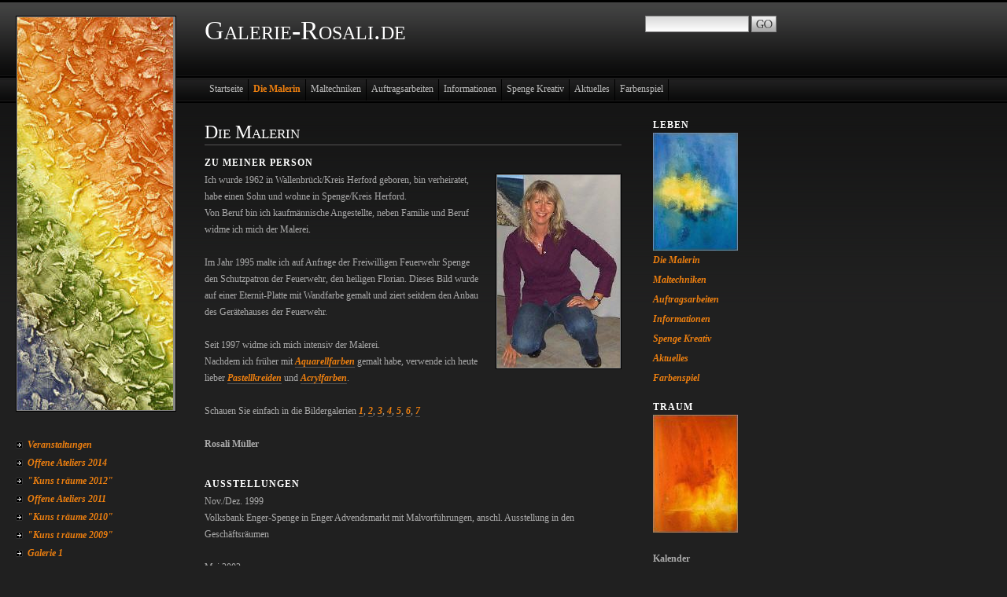

--- FILE ---
content_type: text/html; charset=UTF-8
request_url: https://galerie-rosali.de/diemalerin/index.php
body_size: 14336
content:
<!DOCTYPE html PUBLIC "-//W3C//DTD XHTML 1.0 Transitional//EN" "http://www.w3.org/TR/xhtml1/DTD/xhtml1-transitional.dtd">

<html xmlns="http://www.w3.org/1999/xhtml" xml:lang="de" lang="de">
<head>
<title>Die Malerin</title>
<meta http-equiv="X-UA-Compatible" content="IE=EmulateIE7" />
<meta http-equiv="content-type" content="text/html; charset=ISO-8859-1" />
<meta http-equiv="expires" content="0" />
<meta name="author" content="Rainer M&uuml;ller" />
<meta name="description" content="Art-Gallery - Bilder Galerie">
<meta name="keywords" lang="de" content="Bilder,Art,Pastellkreide,Arylmalerei,Aquarelle,Bildergalerie,Rosali,Rosali M&uuml;ller,Rosali Mueller,M&uuml;ller,Mueller,Aquarellmalerei,Bilderrahmen,Kunst,Kunstwerke,kreativ,Malerei,Acrylfarbe,Pastell,Spenge, Spenge Kreativ,VHS,Herford">
<meta name="generator" content="web to date 6.0" />
<link rel="shortcut icon" href="http://www.jet-picture.de/rm/images/favicon.ico" />
<link rel="stylesheet" type="text/css" href="../assets/sf.css" />
<link rel="stylesheet" type="text/css" href="../assets/sd.css" />
<link rel="stylesheet" type="text/css" href="../assets/sc.css" />
<script type="text/javascript" src="../assets/m.js"></script>
</head>


<body>
<div id="logo">Galerie-Rosali.de</div>
<div id="eyecatcher"><img src="../images/s2dlogo.jpg" width="198" height="500" alt="" border="0"/></div>

<form class="search" action="../fts.php" method="get">
<input class="search" type="text" name="criteria" maxlength="30" />
<input type="image" src="../images/psearch.gif" />
</form>
<div id="common">

<br />

<a href="../veranstaltungen.php">Veranstaltungen</a>
<a href="../offene-ateliers-2014.php">Offene Ateliers 2014</a>
<a href="../kuns-t-raeume-2012.php">&quot;Kuns t r&auml;ume 2012&quot;</a>
<a href="../offene-ateliers-2011.php">Offene Ateliers 2011</a>
<a href="../kuns-t-raeume-2010.php">&quot;Kuns t r&auml;ume 2010&quot;</a>
<a href="../kuns-t-raeume.php">&quot;Kuns t r&auml;ume 2009&quot;</a>
<a href="../galerie.php">Galerie 1</a>
<a href="../galerie-2.php">Galerie 2</a>
<a href="../kleinstbilder.php">Kleinstbilder</a>
<a href="../links.php">Links</a>
<a href="../sidemap.php">Sidemap</a>
<a href="../kontakt.php">Kontakt</a>
<a href="../impressum.php">Impressum</a>
<br />

</div>

<div id="topicmenu1" class="menu">
<a class="menuItem"  href="./diashow/index.php" onmouseover="return subMenuTouch(event, '');">Dia Show</a>
<a class="menuItem"  href="./bildergalerie1/index.php" onmouseover="return subMenuTouch(event, '');">Bildergalerie 1</a>
<a class="menuItem"  href="./bildergalerie4/index.php" onmouseover="return subMenuTouch(event, '');">Bildergalerie 2</a>
<a class="menuItem"  href="./bildergalerie2/index.php" onmouseover="return subMenuTouch(event, '');">Bildergalerie 3</a>
<a class="menuItem"  href="./bildergalerie3/index.php" onmouseover="return subMenuTouch(event, '');">Bildergalerie 4</a>
<a class="menuItem"  href="./bildergalerie5/index.php" onmouseover="return subMenuTouch(event, '');">Bildergalerie 5</a>
<a class="menuItem"  href="./bildergalerie6/index.php" onmouseover="return subMenuTouch(event, '');">Bildergalerie 6</a>
<a class="menuItem"  href="./bildergalerie-7/index.php" onmouseover="return subMenuTouch(event, '');">Bildergalerie 7</a>
<a class="menuItem"  href="./bildergalerie-8/index.php" onmouseover="return subMenuTouch(event, '');">Bildergalerie 8</a>
</div>
<div id="topicmenu2" class="menu">
<a class="menuItem"  href="../maltechniken/pastellmalerei/index.php" onmouseover="return subMenuTouch(event, '');">Pastellmalerei</a>
<a class="menuItem"  href="../maltechniken/acrylmalerei/index.php" onmouseover="return subMenuTouch(event, '');">Acrylmalerei</a>
<a class="menuItem"  href="../maltechniken/aquarellmalerei/index.php" onmouseover="return subMenuTouch(event, '');">Aquarellmalerei</a>
</div>
<div id="topicmenu4" class="menu">
<a class="menuItem"  href="../informationen/veranstaltungen/index.php" onmouseover="return subMenuTouch(event, '');">Veranstaltungen</a>
<a class="menuItem"  href="../informationen/ihremeinung/index.php" onmouseover="return subMenuTouch(event, '');">Ihre Meinung</a>
<a class="menuItem"  href="../informationen/faq/index.php" onmouseover="return subMenuTouch(event, '');">FAQ</a>
</div>
<div id="topicmenu5" class="menu">
<a class="menuItem"  href="../spengekreativ/veranstaltungen/index.php" onmouseover="return subMenuTouch(event, '');">Veranstaltungen</a>
<a class="menuItem"  href="../spengekreativ/termine/index.php" onmouseover="return subMenuTouch(event, '');">Termine</a>
</div>
<div id="menuBar"><a class="menuButton"  href="../index.php" onmouseover="menuTouch(event, '');">Startseite</a><a class="menuButton" style="font-weight:bold;color: #ED7F0F;" href="./index.php" onmouseover="menuTouch(event, 'topicmenu1');">Die Malerin</a><a class="menuButton"  href="../maltechniken/index.php" onmouseover="menuTouch(event, 'topicmenu2');">Maltechniken</a><a class="menuButton"  href="../auftragsarbeiten/index.php" onmouseover="menuTouch(event, '');">Auftragsarbeiten</a><a class="menuButton"  href="../informationen/index.php" onmouseover="menuTouch(event, 'topicmenu4');">Informationen</a><a class="menuButton"  href="../spengekreativ/index.php" onmouseover="menuTouch(event, 'topicmenu5');">Spenge Kreativ</a><a class="menuButton"  href="../aktuelles/index.php" onmouseover="menuTouch(event, '');">Aktuelles</a><a class="menuButton"  href="../farbenspiel/index.php" onmouseover="menuTouch(event, '');">Farbenspiel</a></div>

<div id="content">
<div id="more">
</div>

<h1>Die Malerin</h1>
<h2><a name="0000019868016d201"></a>Zu meiner Person</h2>
<div class="sidepicture">


<p>
<div class="pictureframe"><img src="../images/rosali_156.jpg" width="156" height="245" alt="" border="0"/></div>
</p>

<h3></h3>
<p></p>
</div>
<p>Ich wurde 1962 in Wallenbr&uuml;ck/Kreis Herford geboren, bin verheiratet, habe einen Sohn und wohne in Spenge/Kreis Herford.<br/>Von Beruf bin ich kaufm&auml;nnische Angestellte, neben Familie und Beruf widme ich mich der Malerei.<br/><br/>Im Jahr 1995 malte ich auf Anfrage der Freiwilligen Feuerwehr Spenge den Schutzpatron der Feuerwehr, den heiligen Florian. Dieses Bild wurde auf einer Eternit-Platte mit Wandfarbe gemalt und ziert seitdem den Anbau des Ger&auml;tehauses der Feuerwehr.<br/><br/>Seit 1997 widme ich mich intensiv der Malerei. <br/>Nachdem ich fr&uuml;her mit <a class="link" href="../maltechniken/aquarellmalerei/index.php">Aquarellfarben</a> gemalt habe, verwende ich heute lieber <a class="link" href="../maltechniken/pastellmalerei/index.php">Pastellkreiden</a> und <a class="link" href="../maltechniken/acrylmalerei/index.php">Acrylfarben</a>. <br/><br/>Schauen Sie einfach in die Bildergalerien <a class="link" href="./bildergalerie1/index.php">1</a>, <a class="link" href="./bildergalerie2/index.php">2</a>, <a class="link" href="./bildergalerie3/index.php">3</a>, <a class="link" href="./bildergalerie4/index.php">4</a>, <a class="link" href="./bildergalerie5/index.php">5</a>, <a class="link" href="./bildergalerie6/index.php">6</a>, <a class="link" href="./bildergalerie-7/index.php">7</a><br/><br/><b>Rosali M&uuml;ller</b> <br/><br/></p>
<div class="clearer"></div>
<h2><a name="00000198680189002"></a>Ausstellungen</h2>
<p>Nov./Dez. 1999 <br/>Volksbank Enger-Spenge in Enger Advendsmarkt mit Malvorf&uuml;hrungen, anschl. Ausstellung in den Gesch&auml;ftsr&auml;umen<br/><br/>Mai 2002 <br/>Charity Arts Festival der Britischen Garnison in Herford Gemeinschaftsausstellung<br/><br/>Nov./Dez. 2002 <br/>Farbenspiel Ausstellung im Spenger Rathaus<br/><br/>Dez. 2002 <br/>Malerische Geschenke Gemeinschaftsausstellung im Rathaus Spenge<br/><br/>Nov.04/Jan.05 <br/>Ausstellung in der Gastst&auml;tte &quot;Bei Echterbeck&quot; in Enger<br/><br/>Juli/Aug. 2005 <br/>Ausstellung im Studio der Fa.Frommholz<br/><br/>Sep.05/Sep.06 <br/>Ausstellung in den R&auml;umen des Physio Punkt in Spenge<br/><br/>Sep. 2007 <br/>Gemeinschaftsausstellung mit der K&uuml;nstlergruppe &quot;Spenge-Kreativ&quot; <br/>im B&uuml;rgerzentrum in Spenge anl. des Spenger Stadtfestes<br/><br/>Nov.07/Feb.08 <br/>Gemeinschaftsausstellung zum Thema &quot;Die vier Elemente&quot; im St. Martinsstift, Spenge <br/><br/>Mai 2008<br/>Gemeinschaftsausstellung mit der K&uuml;nstlergruppe <a class="link" href="../spengekreativ/index.php">Spenge Kreativ</a><br/>an der Martinskirche in Spenge <br/><br/>Sep. 2008<br/>Ausstellung &quot;Farb-Momente&quot; in der Volksbank Enger-Spenge<br/>in Enger <br/><br/>Dez.08/Aug. 09<br/>Ausstellung in den R&auml;umen des Physio-Punkt in Spenge <br/><br/>Juni 09<br/>Ausstellung &quot;Kuns t r&auml;ume&quot; an der M&uuml;hlenburg in Spenge<br/>mit der K&uuml;nstlergruppe &quot;Spenge Kreativ&quot;<br/><br/>ab Sep.09<br/>Dauerausstellung im Geb&auml;ude der Kreishandwerkerschaft<br/>Elisabethstrasse 3 in Herford<br/><br/>Sep.10<br/>Ausstellung &quot;Kuns t r&auml;ume&quot; in der Fabrikhalle der<br/>Fa.Delius in Spenge mit der K&uuml;nstlergruppe<br/>&quot;Spenge Kreativ&quot;<br/><br/></p>
<br />
<br />

</div>

<div id="sidebar">
<h2>Leben</h2>
  
	
	
<img src="../images/leben_sbp.jpg" width="108" height="150" alt="" border="0"/>	
<br/>
<p >
<a href="./index.php">Die Malerin</a>
</p>
  <p >
<a href="../maltechniken/index.php">Maltechniken</a>
</p>
  <p >
<a href="../auftragsarbeiten/index.php">Auftragsarbeiten</a>
</p>
  <p >
<a href="../informationen/index.php">Informationen</a>
</p>
  <p >
<a href="../spengekreativ/index.php">Spenge Kreativ</a>
</p>
  <p >
<a href="../aktuelles/index.php">Aktuelles</a>
</p>
  <p >
<a href="../farbenspiel/index.php">Farbenspiel</a>
</p>
  <br/>
<h2>Traum</h2>
  
	
	
<img src="../images/traum_sbp.jpg" width="108" height="150" alt="" border="0"/>	
<br/>
<p><br/><b>Kalender</b></p><br/>
<h2>Januar 2026</h2><table border="0" cellpadding="0" 
cellspacing="0" style="font-size:8pt; 
font-family:Verdana">
<tr>

<td style="color:#ffffff"><b>Mo</b></td>
<td>&nbsp;</td>
<td style="color:#ffffff"><b>Di</b></td>
<td>&nbsp;&nbsp;</td><td style="color:#ffffff"><b>Mi</b></td>
<td>&nbsp;&nbsp;</td>
<td style="color:#ffffff">
<b>Do</b></td><td>&nbsp;&nbsp;</td><td style="color:#ffffff"><b>Fr</b></td>
<td>&nbsp;&nbsp;</td>
<td style="color:">
<b>Sa</b></td><td>&nbsp;&nbsp;</td><td style="color:#aaaaaa"><b>So</b></td>
<td>&nbsp;&nbsp;</td></tr>
<tr>
<td colspan="14" style="font-size:2pt;"> </td></tr><tr>
<td>&nbsp;</td><td>&nbsp;&nbsp;</td><td>&nbsp;</td><td>&nbsp;&nbsp;</td><td>&nbsp;</td><td>&nbsp;&nbsp;</td><td style="font-size:8pt;font-family:Verdana"
    align="center">1</td><td>&nbsp;&nbsp;</td>
<td style="font-size:8pt;font-family:Verdana"
    align="center">2</td><td>&nbsp;&nbsp;</td>
<td style="font-size:8pt;font-family:Verdana"
    align="center"><span style="color:">
      3</span></td><td>&nbsp;&nbsp;</td>
<td style="font-size:8pt;font-family:Verdana"
    align="center"><span style="color:#aaaaaa">
      4</span></td><td>&nbsp;&nbsp;</td>
</tr>
<tr><td colspan="14" 
    style="font-size:2pt;">
    &nbsp;</td></tr><tr>
<td style="font-size:8pt;font-family:Verdana"
    align="center">5</td><td>&nbsp;&nbsp;</td>
<td style="font-size:8pt;font-family:Verdana"
    align="center">6</td><td>&nbsp;&nbsp;</td>
<td style="font-size:8pt;font-family:Verdana"
    align="center">7</td><td>&nbsp;&nbsp;</td>
<td style="font-size:8pt;font-family:Verdana"
    align="center">8</td><td>&nbsp;&nbsp;</td>
<td style="font-size:8pt;font-family:Verdana"
    align="center">9</td><td>&nbsp;&nbsp;</td>
<td style="font-size:8pt;font-family:Verdana"
    align="center"><span style="color:">
      10</span></td><td>&nbsp;&nbsp;</td>
<td style="font-size:8pt;font-family:Verdana"
    align="center"><span style="color:#aaaaaa">
      11</span></td><td>&nbsp;&nbsp;</td>
</tr>
<tr><td colspan="14" 
    style="font-size:2pt;">
    &nbsp;</td></tr><tr>
<td style="font-size:8pt;font-family:Verdana"
    align="center">12</td><td>&nbsp;&nbsp;</td>
<td style="font-size:8pt;font-family:Verdana"
    align="center">13</td><td>&nbsp;&nbsp;</td>
<td style="font-size:8pt;font-family:Verdana"
    align="center">14</td><td>&nbsp;&nbsp;</td>
<td style="font-size:8pt;font-family:Verdana"
    align="center">15</td><td>&nbsp;&nbsp;</td>
<td style="font-size:8pt;font-family:Verdana"
    align="center">16</td><td>&nbsp;&nbsp;</td>
<td style="font-size:8pt;font-family:Verdana"
    align="center"><span style="color:">
      17</span></td><td>&nbsp;&nbsp;</td>
<td style="font-size:8pt;font-family:Verdana"
    align="center"><span style="color:#aaaaaa">
      18</span></td><td>&nbsp;&nbsp;</td>
</tr>
<tr><td colspan="14" 
    style="font-size:2pt;">
    &nbsp;</td></tr><tr>
<td style="font-size:8pt;font-family:Verdana"
    align="center">19</td><td>&nbsp;&nbsp;</td>
<td style="font-size:8pt;font-family:Verdana"
    align="center">20</td><td>&nbsp;&nbsp;</td>
<td style="font-size:8pt;font-family:Verdana"
    align="center">21</td><td>&nbsp;&nbsp;</td>
<td style="font-size:8pt;font-family:Verdana"
    align="center">22</td><td>&nbsp;&nbsp;</td>
<td style="font-size:8pt;font-family:Verdana"
    align="center">23</td><td>&nbsp;&nbsp;</td>
<td style="font-size:8pt;font-family:Verdana"
    align="center"><span style="color:">
      24</span></td><td>&nbsp;&nbsp;</td>
<td style="font-size:8pt;font-family:Verdana"
    align="center"><span style="color:#aaaaaa">
      25</span></td><td>&nbsp;&nbsp;</td>
</tr>
<tr><td colspan="14" 
    style="font-size:2pt;">
    &nbsp;</td></tr><tr>
<td style="font-size:8pt;font-family:Verdana"
    align="center">26</td><td>&nbsp;&nbsp;</td>
<td style="font-size:8pt;font-family:Verdana"
    align="center">27</td><td>&nbsp;&nbsp;</td>
<td style="font-size:8pt;font-family:Verdana"
    align="center">28</td><td>&nbsp;&nbsp;</td>
<td style="font-size:8pt; font-family:Verdana;
    background:#aaaaaa;" align="center"><span style="color:#ffffff;">29</span></td><td>&nbsp;&nbsp;</td>
<td style="font-size:8pt;font-family:Verdana"
    align="center">30</td><td>&nbsp;&nbsp;</td>
<td style="font-size:8pt;font-family:Verdana"
    align="center"><span style="color:">
      31</span></td><td>&nbsp;&nbsp;</td>
</tr>
</table>
<br/>
</div>
</body>
</html>
